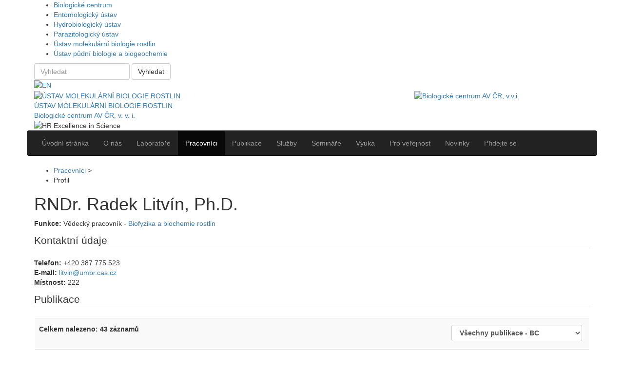

--- FILE ---
content_type: text/html; charset=utf-8
request_url: https://www.umbr.cas.cz/cz/pracovnici/profil/232/
body_size: 8195
content:
<!DOCTYPE html>
<html>
	<head>
	<script>
		var LANGUAGE = "cz";
	</script>
	<meta http-equiv="X-UA-Compatible" content="IE=edge">
	<meta name="viewport" content="width=device-width, initial-scale=1, initial-scale=1.0, maximum-scale=1.0, user-scalable=no">
			<meta charset="utf-8">
		<meta name="Robots" content="index,follow" />
		
		
		
		
		<meta name="theme-color" content="#89b03c">
		
		<meta name="msapplication-navbutton-color" content="#89b03c">
		
		<meta name="apple-mobile-web-app-status-bar-style" content="#89b03c">
		

		<meta name="description" content=" " />
		<meta name="keywords" content=" " />

	<script>
    window.dataLayer = window.dataLayer || [];
    function gtag() {
        dataLayer.push(arguments);
    }
	var trackUsingGa = function(trackAll) {
        var id = 'G-HYQF6DFMRR';
		
		(function () {
			var a = document.createElement("script");
            var m = document.getElementsByTagName("script")[0];
			a.async = true;
			a.src = "//www.googletagmanager.com/gtag/js?id=" + id;
			m.parentNode.insertBefore(a, m);
		})();
        gtag('js', new Date());
        gtag('config',id);
        // https://developers.google.com/tag-platform/devguides/consent
        if (!trackAll) {
            gtag('consent', 'update', {
                'ad_storage': 'denied',
                'analytics_storage': 'denied'
            });
        } else {
            gtag('consent', 'update', {
                'ad_storage': 'granted',
                'analytics_storage': 'granted'
            });
        }
		
	}
</script>

	<link rel="icon" type="image/png" href="/images/umbr/favicons/favicon-16x16.png" sizes="16x16">
	<link rel="icon" type="image/png" href="/images/umbr/favicons/favicon-32x32.png" sizes="32x32">

	<link rel="stylesheet" type="text/css" href="/boostrap/css/bootstrap.min.css">
	<link rel="stylesheet" type="text/css" media="screen,projection" href="/styles/bc/colorbox.css">
	<link rel="stylesheet" type="text/css" href="/styles/institute/umbr.css">
	<link rel="stylesheet" type="text/css" href="/styles/institute/institute.css?v=5">
		<link rel="stylesheet" type="text/css" href="/styles/bc/colorbox.css">
	<link rel="stylesheet" type="text/css" href="/fonts/stylesheet.css">
	<link rel="stylesheet" type="text/css" media="print" href="/styles/institute/print.css">

			<link rel="stylesheet" type="text/css" media="screen,projection" href="/modules/Paging/content/styles/paging.css" />
		<link rel="stylesheet" type="text/css" media="screen,projection" href="/modules/Institute/content/styles/employees.css" />
		<link rel="stylesheet" type="text/css" media="screen,projection" href="/modules/Bc/content/styles/extended.css" />
		<link rel="stylesheet" type="text/css" media="screen,projection" href="/modules/Cookie/content/styles/cookie.css" />


		<title>ÚSTAV MOLEKULÁRNÍ BIOLOGIE ROSTLIN&nbsp;|&nbsp;Profil</title>
	<base href="https://www.umbr.cas.cz/">


</head>
		<body>
			
    <div id="instituteNavBar" class="noPrint">
	<div class="container">
		<div class="row">
			<div class="col-lg-12 col-md-12 col-xs-12">
								<ul id="institute-list">
					<li class="item"><a href="https://www.bc.cas.cz/" class="targetBlank">Biologické centrum</a></li>
					<li class="item"><a href="https://www.entu.cas.cz/" class="targetBlank">Entomologický ústav</a></li>
					<li class="item"><a href="https://www.hbu.cas.cz/" class="targetBlank">Hydrobiologický ústav</a></li>
					<li class="item"><a href="https://www.paru.cas.cz/" class="targetBlank">Parazitologický ústav</a></li>
					<li class="item"><a href="https://www.umbr.cas.cz/" class="active">Ústav molekulární biologie rostlin</a></li>
					<li class="item"><a href="https://www.upb.cas.cz/" class="targetBlank">Ústav půdní biologie a biogeochemie</a></li>
<!--
										<li class="item"><a href="https://www.bc.cas.cz/o-nas/pracoviste-bc/vyzkumna-infrastruktura-sowa/" title="Výzkumná infrastruktura SoWa">SoWa</a></li>
					-->
										</ul>

				<div id="search">
					<a href="#" class="search-ico" title="Vyhledat"></a>
					<form class="search-form positionAbsolute form-inline" method="POST" name="search" action="https://www.umbr.cas.cz/vysledky-vyhledavani/" role="form">
						<input type="search"
							   name="searchInWeb"
							   class="form-control"
							   placeholder="Vyhledat"
							   value="">
						<button type="submit" class="btn btn-default">Vyhledat</button>
						<div class="clear"></div>
					</form>
				</div>
									<div id="language-menu">
																																								<a href="/en/Page/LangSwitcher/1254/1845/en/cmsprofil/232" class="en">
									<img src="/images/global/layout/en.png" alt="EN" title="EN">
								</a>
																		</div>
								<div class="clear"></div>
			</div>
		</div>
	</div>
</div>




			<div id="header-wrapper" class="noPrint">
	<div class="container">
		<div class="row institute-size">
			<div class="col-lg-8 col-md-8 col-xs-12">

				<a href=""><img src="/images/umbr/layout/logo.png" id="logo" border="0" alt="ÚSTAV MOLEKULÁRNÍ BIOLOGIE ROSTLIN" title="ÚSTAV MOLEKULÁRNÍ BIOLOGIE ROSTLIN"></a>

				<div id="institute">
					<div class="name">
						<a href="">ÚSTAV MOLEKULÁRNÍ BIOLOGIE ROSTLIN</a>
					</div>
					<div class="subname">
						<a href="">Biologické centrum AV ČR, v. v. i.</a>
					</div>
				</div>

				<img src="/images/hr/hr_excellence.png" alt="HR Excellence in Science" class="hr-excellence-img" height="60">

			</div>

			<div id="bc-logo-wrapper" class="col-lg-3 col-md-3 col-xs-12">
				<a href="https://www.bc.cas.cz/cz" class="targetBlank"><img src="/images/global/layout/cz/bc-logo.png" id="bc-logo" border="0" alt="Biologické centrum AV ČR, v.v.i." title="Biologické centrum AV ČR, v. v. i."></a>
			</div>
		</div>
	</div>
</div>

<div id="nav-wrapper" class="noPrint">
	<div class="container">
		<div class="row">
			<nav id="top-menu" class="navbar navbar-inverse noprint">
				<div class="navbar-header">
					<button type="button" class="navbar-toggle collapsed" data-toggle="collapse" data-target="#navbar" aria-expanded="false" aria-controls="navbar">
						<span class="sr-only">Navigace</span>
						<span class="icon-bar"></span>
						<span class="icon-bar"></span>
						<span class="icon-bar"></span>
					</button>
				</div>
				<div id="navbar" class="navbar-collapse collapse" aria-expanded="false">
					<ul class="nav navbar-nav"><li class=""><a class="cmsuvodnistranka2" href="/uvodni-stranka"><span>Úvodní stránka</span></a></li><li class=""><a class="cmsoustavu" href="/o-ustavu"><span>O nás</span></a></li><li class=""><a class="cmsoddeleni1" href="/oddeleni"><span>Laboratoře</span></a></li><li class="active"><a class="cmspracovnici" href="/pracovnici"><span>Pracovníci</span></a></li><li class=""><a class="cmspublikaceinstitute" href="/publikace"><span>Publikace</span></a></li><li class=""><a class="cmssluzby1" href="/sluzby"><span>Služby</span></a></li><li class=""><a class="cmsseminare1" href="/seminare"><span>Semináře</span></a></li><li class=""><a class="cmsvyuka" href="/vyuka"><span>Výuka</span></a></li><li class=""><a class="cmsproverejnost" href="/pro-verejnost"><span>Pro veřejnost</span></a></li><li class=""><a class="cmsnovinky" href="/novinky"><span>Novinky</span></a></li><li class=""><a class="cmspridejtese" href="/pridejte-se"><span>Přidejte se</span></a></li></ul>					<div class="clearer"></div>
				</div>
			</nav>
		</div>
	</div>
</div>

			
	<div id="content-main">
		<div class="container">
			<div id="content-wrapper">
				<div class="row">
										<div class="col-lg-12 col-md-12 col-xs-12">
						<ul id="breadcrumb" class="noPrint">
			<li>
							<a href="https://www.umbr.cas.cz/pracovnici/" title="Pracovníci">Pracovníci</a> >
					</li>
			<li>
							<span>Profil</span>
					</li>
	</ul>

					<div class="right-main-content">
						
    <h1>RNDr. Radek Litvín, Ph.D.</h1>


						
    <div class="row">
        <div class="col-lg-12 col-md-12 col-xs-12">
                        <p>
                                                            <strong>Funkce:</strong>                        Vědecký pracovník
                                                                                    -
                                <a href="/oddeleni/biofyzika-a-biochemie-rostlin">
                                                                            Biofyzika a biochemie rostlin
                                                                    </a>
                                                                            
                                                </p>
                            <legend>Kontaktní údaje</legend>
                <p>
                                            <strong>Telefon:</strong>
                        +420 387 775 523</a>
                        <br>
                                                                <strong>E-mail:</strong>
                        <a href="mailto:litvin@umbr.cas.cz">litvin@umbr.cas.cz</a>
                        <br>
                                                                                    <strong>Místnost:</strong>
                        222
                                    </p>
                        <p>
                                
                
                            </p>
            
                            <legend>Publikace</legend>
                <div class="table-responsive">
                    <table class="table table-striped table-hover">
                        <tr>
                            <th class="publication-list-header">Celkem nalezeno: 43 záznamů
                                <div class="o-publication-filter">
                                    <form action="" method="get" class="publication-filter-form" id="publication-filter-form">
                                        <select name="filter[t]" class="publication-filter-form__select form-control">
                                            <option value="" selected="selected">Všechny publikace - BC</option>
                                            <option value="vse_i_externi">Všechny publikace vč. externích</option>
                                            <option value="vedecke" >Vědecké publikace</option>
                                            <option value="ostatni" >Ostatní publikace</option>
                                            <option value="externi" >Externí publikace</option>
                                        </select>
                                    </form>
                                </div>
                            </th>
                        </tr>
                                                    <tr>
                                <td>
                                                                                                                    Tumbarello F.,                                                                                                                         <a href="https://www.umbr.cas.cz/pracovnici/profil/26512/">
                                                                                Agostini A.</a>,                                                                                                                     Fresch E.,                                                                                                                     Litvín R.</a>,                                                                                                                         <a href="https://www.umbr.cas.cz/pracovnici/profil/241/">
                                                                                Bína D.</a>,                                                                                                                     Collini E.                                                                        (2025) Mechanism of far-red adaptation in alveolate algae studied by two-dimensional electronic spectroscopy                                    <i>Cell Reports Physical Science</i>
                                                                            <strong>6(7)</strong>
                                        : 102678.<br>                                                                            <a href="http://dx.doi.org/10.1016/j.xcrp.2025.102678" class="targetBlank">DOI: 10.1016/j.xcrp.2025.102678</a>                                    
                                </td>
                            </tr>
                                                        <tr>
                                <td>
                                                                                                                        <a href="https://www.umbr.cas.cz/pracovnici/profil/26512/">
                                                                                Agostini A.</a>,                                                                                                                         <a href="https://www.umbr.cas.cz/pracovnici/profil/241/">
                                                                                Bína D.</a>,                                                                                                                     Barcytė D.,                                                                                                                      Bortolus M.,                                                                                                                     Eliáš M.,                                                                                                                      Carbonera D.,                                                                                                                     Litvín R.</a>                                                                        (2024) Eustigmatophyte model of red-shifted chlorophyll a absorption in light-harvesting complexes                                    <i>Communications Biology</i>
                                                                            <strong>7</strong>
                                        : 1406.<br>                                                                            <a href="http://dx.doi.org/10.1038/s42003-024-07101-9" class="targetBlank">DOI: 10.1038/s42003-024-07101-9</a>                                    
                                </td>
                            </tr>
                                                        <tr>
                                <td>
                                                                                                                    Özcan A.,                                                                                                                     Šímová I.,                                                                                                                         <a href="https://www.umbr.cas.cz/pracovnici/profil/241/">
                                                                                Bína D.</a>,                                                                                                                     Litvín R.</a>,                                                                                                                     Polívka T.                                                                        (2024) Ultrafast spectroscopy of the hydrophilic carotenoid crocin at various pH                                    <i>Physical chemistry chemical physics : PCCP</i>
                                                                            <strong>26(13)</strong>
                                        : 10225–10233.<br>                                                                            <a href="http://dx.doi.org/10.1039/d4cp00665h" class="targetBlank">DOI: 10.1039/d4cp00665h</a>                                    
                                </td>
                            </tr>
                                                        <tr>
                                <td>
                                                                                                                        <a href="https://www.umbr.cas.cz/pracovnici/profil/26512/">
                                                                                Agostini A.</a>,                                                                                                                         <a href="https://www.umbr.cas.cz/pracovnici/profil/241/">
                                                                                Bína D.</a>,                                                                                                                      Carbonera D.,                                                                                                                     Litvín R.</a>                                                                        (2023)                                     <a class="targetBlank" href="https://doi.org/10.1016/j.bbabio.2022.148935">Conservation of triplet-triplet energy transfer photoprotective pathways in fucoxanthin chlorophyll-binding proteins across algal lineages</a>                                    <i>Biochimica et Biophysica Acta (BBA) - Bioenergetics</i>
                                                                            <strong>1864 (2)</strong>
                                        : 148935.<br>                                                                            <a href="http://dx.doi.org/10.1016/j.bbabio.2022.148935" class="targetBlank">DOI: 10.1016/j.bbabio.2022.148935</a>                                    
                                </td>
                            </tr>
                                                        <tr>
                                <td>
                                                                                                                    Macernis M.,                                                                                                                     Streckaite S.,                                                                                                                     Litvín R.</a>,                                                                                                                     Pascal A.A.,                                                                                                                     Llansola-Portoles M.,                                                                                                                     Robert B.,                                                                                                                     Valkunas L.                                                                        (2022)                                     <a class="targetBlank" href="https://pubs.acs.org/doi/full/10.1021/acs.jpca.1c09393">Electronic and Vibrational Properties of Allene Carotenoids</a>                                    <i>Journal of Physical Chemistry A</i>
                                                                            <strong>126</strong>
                                        : 813-824.<br>                                                                            <a href="http://dx.doi.org/10.1021/acs.jpca.1c09393" class="targetBlank">DOI: 10.1021/acs.jpca.1c09393</a>                                    
                                </td>
                            </tr>
                                                        <tr>
                                <td>
                                                                                                                    Khan T,                                                                                                                     Litvín R.</a>,                                                                                                                     Šebelík V.,                                                                                                                         <a href="https://www.umbr.cas.cz/pracovnici/profil/235/">
                                                                                Polívka T.</a>                                                                        (2021)                                     <a class="targetBlank" href="https://doi.org/10.1002/cphc.202000982">Excited-State Evolution of Keto-Carotenoids after Excess Energy Excitation in the UV Region</a>                                    <i>ChemPhysChem</i>
                                                                            <strong>22</strong>
                                        : 471-480.<br>                                                                            <a href="http://dx.doi.org/10.1002/cphc.202000982" class="targetBlank">DOI: 10.1002/cphc.202000982</a>                                    
                                </td>
                            </tr>
                                                        <tr>
                                <td>
                                                                                                                        <a href="https://www.umbr.cas.cz/pracovnici/profil/902/">
                                                                                Adamec F.</a>,                                                                                                                     Farci D,                                                                                                                         <a href="https://www.umbr.cas.cz/pracovnici/profil/241/">
                                                                                Bína D.</a>,                                                                                                                     Litvín R.</a>,                                                                                                                     Khan T,                                                                                                                     Fuciman M.,                                                                                                                     Piano D,                                                                                                                         <a href="https://www.umbr.cas.cz/pracovnici/profil/235/">
                                                                                Polívka T.</a>                                                                        (2020)                                     <a class="targetBlank" href="https://pubs.rsc.org/en/content/articlelanding/2020/pp/d0pp00031k#!divAbstract">Photophysics of deinoxanthin, the keto-carotenoid bound to the main S-layer unit of Deinococcus radiodurans</a>                                    <i>Photochemical and Photobiological Sciences</i>
                                                                            <strong>19</strong>
                                        : 495-503.<br>                                                                            <a href="http://dx.doi.org/10.1039/D0PP00031K" class="targetBlank">DOI: 10.1039/D0PP00031K</a>                                    
                                </td>
                            </tr>
                                                        <tr>
                                <td>
                                                                                                                    Staleva-Musto H.,                                                                                                                     Kuznetsova V.,                                                                                                                         <a href="https://www.umbr.cas.cz/pracovnici/profil/241/">
                                                                                Bína D.</a>,                                                                                                                     Litvín R.</a>,                                                                                                                         <a href="https://www.umbr.cas.cz/pracovnici/profil/235/">
                                                                                Polívka T.</a>                                                                        (2020)                                     <a class="targetBlank" href="https://link.springer.com/article/10.1007/s11120-019-00694-x">Intramolecular charge‑transfer state of carotenoids siphonaxanthin and siphonein: function of non‑conjugated acyl‑oxy group</a>                                    <i>Photosynthesis Research</i>
                                                                            <strong>144</strong>
                                        : 127-135.<br>                                                                            <a href="http://dx.doi.org/10.1007/s11120-019-00694-x" class="targetBlank">DOI: 10.1007/s11120-019-00694-x</a>                                    
                                </td>
                            </tr>
                                                        <tr>
                                <td>
                                                                                                                    Streckaite S.,                                                                                                                     Macernis M.,                                                                                                                     Li F.,                                                                                                                     Kuthanová Trsková E.,                                                                                                                     Litvín R.</a>,                                                                                                                     Yang C.,                                                                                                                     Pascal A.A.,                                                                                                                     Valkunas L.,                                                                                                                     Robert B.,                                                                                                                     Llansola-Portoles M.                                                                        (2020)                                     <a class="targetBlank" href="https://pubs.acs.org/doi/abs/10.1021/acs.jpca.9b11536">Modeling Dynamic Conformations of Organic Molecules: Alkyne Carotenoids in Solution</a>                                    <i>Journal of Physical Chemistry A</i>
                                                                            <strong>124</strong>
                                        : 2792-2801.<br>                                                                            <a href="http://dx.doi.org/10.1021/acs.jpca.9b11536" class="targetBlank">DOI: 10.1021/acs.jpca.9b11536</a>                                    
                                </td>
                            </tr>
                                                        <tr>
                                <td>
                                                                                                                    Vinklárek I.S.,                                                                                                                         <a href="https://www.umbr.cas.cz/pracovnici/profil/241/">
                                                                                Bína D.</a>,                                                                                                                     Malina T.,                                                                                                                     Collins A.M.,                                                                                                                     Litvín R.</a>,                                                                                                                     Alster J.,                                                                                                                     Pšenčík J.                                                                        (2020)                                     <a class="targetBlank" href="https://doi.org/10.1016/j.chemphys.2019.110542">Triplet state quenching of bacteriochlorophyll c aggregates in a protein-free environment of a chlorosome interior</a>                                    <i>Chemical Physics</i>
                                                                            <strong>529</strong>
                                        :                                                                             <a href="http://dx.doi.org/10.1016/j.chemphys.2019.110542" class="targetBlank">DOI: 10.1016/j.chemphys.2019.110542</a>                                    
                                </td>
                            </tr>
                                                        <tr>
                                <td>
                                                                                                                        <a href="https://www.umbr.cas.cz/pracovnici/profil/241/">
                                                                                Bína D.</a>,                                                                                                                         <a href="https://www.umbr.cas.cz/pracovnici/profil/233/">
                                                                                Durchan M.</a>,                                                                                                                     Kuznetsova V.,                                                                                                                         <a href="https://www.umbr.cas.cz/pracovnici/profil/238/">
                                                                                Vácha F.</a>,                                                                                                                     Litvín R.</a>,                                                                                                                         <a href="https://www.umbr.cas.cz/pracovnici/profil/235/">
                                                                                Polívka T.</a>                                                                        (2019)                                     <a class="targetBlank" href="https://doi.org/10.1016/j.bbabio.2018.11.006">Energy transfer dynamics in a red-shifted violaxanthin-chlorophyll a light-harvesting complex</a>                                    <i>Biochimica et Biophysica Acta (BBA) - Bioenergetics</i>
                                                                            <strong>1860 (2)</strong>
                                        : 111-120.<br>                                                                            <a href="http://dx.doi.org/10.1016/j.bbabio.2018.11.006" class="targetBlank">DOI: 10.1016/j.bbabio.2018.11.006</a>                                    
                                </td>
                            </tr>
                                                        <tr>
                                <td>
                                                                                                                    Litvín R.</a>,                                                                                                                         <a href="https://www.umbr.cas.cz/pracovnici/profil/241/">
                                                                                Bína D.</a>,                                                                                                                         <a href="https://www.umbr.cas.cz/pracovnici/profil/243/">
                                                                                Herbstová M.</a>,                                                                                                                     Pazderník M.,                                                                                                                     Kotabová E.,                                                                                                                     Gardian Z.</a>,                                                                                                                     Trtílek M.,                                                                                                                     Prášil O.,                                                                                                                         <a href="https://www.umbr.cas.cz/pracovnici/profil/238/">
                                                                                Vácha F.</a>                                                                        (2019)                                     <a class="targetBlank" href="https://link.springer.com/article/10.1007/s11120-019-00662-5">Red-shifted light-harvesting system of freshwater eukaryotic alga Trachydiscus minutus (Eustigmatophyta, Stramenopila)</a>                                    <i>Photosynthesis Research</i>
                                                                            <strong>142 (2)</strong>
                                        : 137-151.<br>                                                                            <a href="http://dx.doi.org/10.1007/s11120-019-00662-5" class="targetBlank">DOI: 10.1007/s11120-019-00662-5</a>                                    
                                </td>
                            </tr>
                                                        <tr>
                                <td>
                                                                                                                    Staleva-Musto H.,                                                                                                                     West R.G.,                                                                                                                     Trathnigg M.,                                                                                                                         <a href="https://www.umbr.cas.cz/pracovnici/profil/241/">
                                                                                Bína D.</a>,                                                                                                                     Litvín R.</a>,                                                                                                                         <a href="https://www.umbr.cas.cz/pracovnici/profil/235/">
                                                                                Polívka T.</a>                                                                        (2019)                                     <a class="targetBlank" href="http://dx.doi.org/10.1039/C8FD00193F">Carotenoid-chlorophyll energy transfer in the fucoxanthin-chlorophyll complex binding a fucoxanthin acyloxy derivative</a>                                    <i>Faraday Discussions</i>
                                                                            <strong>216</strong>
                                        : 460-475.<br>                                                                            <a href="http://dx.doi.org/10.1039/C8FD00193F" class="targetBlank">DOI: 10.1039/C8FD00193F</a>                                    
                                </td>
                            </tr>
                                                        <tr>
                                <td>
                                                                                                                    Khoroshyy P.,                                                                                                                         <a href="https://www.umbr.cas.cz/pracovnici/profil/241/">
                                                                                Bína D.</a>,                                                                                                                     Gardian Z.</a>,                                                                                                                     Litvín R.</a>,                                                                                                                     Alster J.,                                                                                                                     Pšenčík J.                                                                        (2018)                                     <a class="targetBlank" href="https://link.springer.com/article/10.1007%2Fs11120-017-0416-5">Quenching of chlorophyll triplet states by carotenoids in algal light-harvesting complexes related to fucoxanthin-chlorophyll protein</a>                                    <i>Photosynthesis Research</i>
                                                                            <strong>135</strong>
                                        : 213–225.<br>                                                                            <a href="http://dx.doi.org/10.1007/s11120-017-0416-5" class="targetBlank">DOI: 10.1007/s11120-017-0416-5</a>                                    
                                </td>
                            </tr>
                                                        <tr>
                                <td>
                                                                                                                    Šlouf V.,                                                                                                                     Keşan G.,                                                                                                                     Litvín R.</a>,                                                                                                                     Swainsbury D.J.K.,                                                                                                                     Martin E.,                                                                                                                     Hunter C.,                                                                                                                         <a href="https://www.umbr.cas.cz/pracovnici/profil/235/">
                                                                                Polívka T.</a>                                                                        (2018)                                     <a class="targetBlank" href="https://link.springer.com/article/10.1007/s11120-017-0397-4">Carotenoid to bacteriochlorophyll energy transfer in the RC--LH1--PufX complex from Rhodobacter sphaeroides containing the extended conjugation keto-carotenoid diketospirilloxanthin</a>                                    <i>Photosynthesis Research</i>
                                                                            <strong>135</strong>
                                        : 33–43.<br>                                                                            <a href="http://dx.doi.org/10.1007/s11120-017-0397-4" class="targetBlank">DOI: 10.1007/s11120-017-0397-4</a>                                    
                                </td>
                            </tr>
                                                        <tr>
                                <td>
                                                                                                                    Staleva-Musto H.,                                                                                                                     Kuznetsova V.,                                                                                                                     West R.G.,                                                                                                                     Keşan G.,                                                                                                                     Minofar B.,                                                                                                                     Fuciman M.,                                                                                                                         <a href="https://www.umbr.cas.cz/pracovnici/profil/241/">
                                                                                Bína D.</a>,                                                                                                                     Litvín R.</a>,                                                                                                                         <a href="https://www.umbr.cas.cz/pracovnici/profil/235/">
                                                                                Polívka T.</a>                                                                        (2018)                                     <a class="targetBlank" href="https://dx.doi.org/10.1021/acs.jpcb.8b00743">Non-Conjugated Acyloxy Group Deactivates the Intramolecular Charge Transfer State in the Carotenoid Fucoxanthin</a>                                    <i>The Journal of Physical Chemistry B</i>
                                                                            <strong>122 (11)</strong>
                                        : 2922-2930.<br>                                                                            <a href="http://dx.doi.org/10.1021/acs.jpcb.8b00743" class="targetBlank">DOI: 10.1021/acs.jpcb.8b00743</a>                                    
                                </td>
                            </tr>
                                                        <tr>
                                <td>
                                                                                                                    Streckaite S.,                                                                                                                     Gardian Z.</a>,                                                                                                                     Li F.,                                                                                                                     Litvín R.</a>,                                                                                                                     Pascal A.A.,                                                                                                                     Robert B.,                                                                                                                     Llansola-Portoles M.                                                                        (2018)                                     <a class="targetBlank" href="https://doi.org/10.1007/s11120-018-0557-1">Pigment configuration in the light-harvesting protein of the xanthophyte alga Xanthonema debile</a>                                    <i>Photosynthesis Research</i>
                                                                            <strong>138 (2)</strong>
                                        : 139-148.<br>                                                                            <a href="http://dx.doi.org/10.1007/s11120-018-0557-1" class="targetBlank">DOI: 10.1007/s11120-018-0557-1</a>                                    
                                </td>
                            </tr>
                                                        <tr>
                                <td>
                                                                                                                    West R.G.,                                                                                                                         <a href="https://www.umbr.cas.cz/pracovnici/profil/241/">
                                                                                Bína D.</a>,                                                                                                                     Fuciman M.,                                                                                                                     Kuznetsova V.,                                                                                                                     Litvín R.</a>,                                                                                                                         <a href="https://www.umbr.cas.cz/pracovnici/profil/235/">
                                                                                Polívka T.</a>                                                                        (2018)                                     <a class="targetBlank" href="https://doi.org/10.1016/j.bbabio.2018.02.011">Ultrafast multi-pulse transient absorption spectroscopy of fucoxanthin chlorophyll a protein from Phaeodactylum tricornutum</a>                                    <i>Biochimica et Biophysica Acta (BBA) - Bioenergetics</i>
                                                                            <strong>1859</strong>
                                        : 357-365.<br>                                                                            <a href="http://dx.doi.org/10.1016/j.bbabio.2018.02.011" class="targetBlank">DOI: 10.1016/j.bbabio.2018.02.011</a>                                    
                                </td>
                            </tr>
                                                        <tr>
                                <td>
                                                                                                                        <a href="https://www.umbr.cas.cz/pracovnici/profil/241/">
                                                                                Bína D.</a>,                                                                                                                     Bouda K.,                                                                                                                     Litvín R.</a>                                                                        (2017)                                     <a class="targetBlank" href="http://link.springer.com/article/10.1007/s11120-016-0299-x">A two-component nonphotochemical fluorescence quenching in eustigmatophyte algae</a>                                    <i>Photosynthesis Research</i>
                                                                            <strong>131</strong>
                                        : 65-77.<br>                                                                            <a href="http://dx.doi.org/10.1007/s11120-016-0299-x" class="targetBlank">DOI: 10.1007/s11120-016-0299-x</a>                                    
                                </td>
                            </tr>
                                                        <tr>
                                <td>
                                                                                                                        <a href="https://www.umbr.cas.cz/pracovnici/profil/241/">
                                                                                Bína D.</a>,                                                                                                                         <a href="https://www.umbr.cas.cz/pracovnici/profil/243/">
                                                                                Herbstová M.</a>,                                                                                                                     Gardian Z.</a>,                                                                                                                     Litvín R.</a>                                                                        (2017)                                     <a class="targetBlank" href="http://link.springer.com/article/10.1007%2Fs11120-016-0315-1">Modular antenna of photosystem I in secondary plastids of red algal origin: a Nannochloropsis oceanica case study</a>                                    <i>Photosynthesis Research</i>
                                                                            <strong>131 (3)</strong>
                                        : 255-266.<br>                                                                            <a href="http://dx.doi.org/10.1007/s11120-016-0315-1" class="targetBlank">DOI: 10.1007/s11120-016-0315-1</a>                                    
                                </td>
                            </tr>
                                                </table>
                </div>
                                    <p>
                        <a href="https://www.umbr.cas.cz/publikace/?employeeId=232&publicType=vse">Více publikací</a>
                    </p>
                            
                    </div>
            </div>

					</div>
				</div>
			</div>
		</div>
	</div>
</div>


		<div class="contact-wrapper">
	<div class="container">
		<div id="contact">
			<div class="row">
				<div class="col-lg-8 col-md-8 col-xs-12">
					<div class="row">
						<div class="col-lg-8 col-md-8 col-xs-12">
							<div class="row">
								<div class="col-lg-6 col-md-6 col-xs-6">
									<div class="contact-line-height">
										<h2>KONTAKT</h2>
																					Biologické centrum AV ČR, v.v.i.<br>
											Ústav molekulární biologie rostlin<br>
											Branišovská 1160/31<br>
											370 05 České Budějovice
																			</div>
								</div>
								<div class="col-lg-6 col-md-6 col-xs-6">
									<div class="contact-line-height">
										<h2>&nbsp;</h2>
																					Telefon: <a href="tel:+420387775525">+420 387 775 525</a><br>
											E-mail: <a href="mailto:umbr@umbr.cas.cz">umbr@umbr.cas.cz</a>
										
									</div>
									<div class="social">	
										<a href="https://www.facebook.com/BiologickeCentrum" class="targetBlank">
                                                                        	<img src="/images/global/layout/fb.png" border="0" alt="Biologické centrum na Facebooku" title="Biologické centrum na Facebooku">
                                                                		</a>
										<a href="https://twitter.com/BiologyCentre" class="targetBlank">
                                                                        	<img src="/images/global/layout/tw.png" border="0" alt="Biologické centrum na Twitteru" title="Biologické centrum na Twitteru">
                                                                		</a>
										<a href="https://www.instagram.com/biologickecentrumavcr/?hl=cs" class="targetBlank">
                                                                        	<img src="/images/global/layout/in.png" border="0" alt="Biologické centrum na Instagramu" title="Biologické centrum na Instagramu">
                                                                		</a>
										<a href="https://www.youtube.com/user/BiologickeCentrum" class="targetBlank">
										<img src="/images/global/layout/yt.png" border="0" alt="Biologické centrum na Youtubu" title="Biologické centrum na Youtubu">
										</a>
										<a href="https://www.linkedin.com/company/bcavcr/" class="targetBlank">
										<img src="/images/global/layout/linkedin.png" border="0" alt="Biologické centrum na LinkedIn" title="Biologické centrum na LinkedIn">
										</a>
									
									</div>
								</div>
							</div>
						</div>
						<div class="col-lg-4 col-md-4 col-xs-12">
							<h2>NAJÍT PRACOVNÍKA</h2>
							<form action="https://www.umbr.cas.cz/pracovnici/" method="get">
								<input type="text" name="employeeName" class="form-control">
								<button class="nice-button nice-button-margin-top max-width" type="submit">vyhledat</button>
							</form>
							<div class="socialinter social--wide">
								<a href="https://portal.office.com/" class="targetBlank">
									<img src="/images/global/layout/mail.png" border="0" alt="Webmail" title="Webmail">
								</a>
                                								<a href="https://rs.umbr.cas.cz/" class="targetBlank" rel="nofollow">
									<img src="/images/global/layout/reservoir.png" border="0" alt="Reservoir" title="Reservoir">
								</a>
                                								<div class="clearer"></div>
							</div>
						</div>
					</div>
				</div>
				<div id="map-wrapper" class="col-lg-4 col-md-4 col-xs-6">
					<div id="map">
													<a href="https://www.google.com/maps?ll=48.977617,14.446334&z=16&t=m&hl=en&gl=US&mapclient=apiv3" class="targetBlank"><img src="/images/global/layout/google-maps.jpg"></a>
											</div>
				</div>
			</div>
		</div>
	</div>
</div>



		<div id="footer-wrapper" class="noPrint">
	<div class="container">
		<div class="row">
			<div class="col-lg-11 col-md-11 col-xs-12">
				<ul><li>&COPY;&nbsp;2010 - 2025</li><li><a class="cmsuvodnistranka2" href="https://www.umbr.cas.cz/uvodni-stranka/">Úvodní stránka</a></li><li><a class="cmsoustavu" href="https://www.umbr.cas.cz/o-ustavu/">O nás</a></li><li><a class="cmsoddeleni1" href="https://www.umbr.cas.cz/oddeleni/">Laboratoře</a></li><li><a class="cmspracovnici" href="https://www.umbr.cas.cz/pracovnici/">Pracovníci</a></li><li><a class="cmspublikaceinstitute" href="https://www.umbr.cas.cz/publikace/">Publikace</a></li><li><a class="cmssluzby1" href="https://www.umbr.cas.cz/sluzby/">Služby</a></li><li><a class="cmsseminare1" href="https://www.umbr.cas.cz/seminare/">Semináře</a></li><li><a class="cmsvyuka" href="https://www.umbr.cas.cz/vyuka/">Výuka</a></li><li><a class="cmsproverejnost" href="https://www.umbr.cas.cz/pro-verejnost/">Pro veřejnost</a></li><li><a class="cmsnovinky" href="https://www.umbr.cas.cz/novinky/">Novinky</a></li><li><a class="cmspridejtese" href="https://www.umbr.cas.cz/pridejte-se/">Přidejte se</a></li><li><a href="https://www.bc.cas.cz/cz" alt="Biologické centrum AV ČR, v. v. i." title="Biologické centrum AV ČR, v. v. i." class="targetBlank">Biologické centrum AV ČR, v. v. i.</a></li></ul>			</div>
			<div class="col-lg-1 col-md-1 col-xs-12 text-right">
				<ul>
					<li><a href="http://www.arakis.cz/" class="targetBlank">web by Arakis</a></li>
				</ul>
			</div>
		</div>
	</div>
</div>
		


        <script src="/scripts/core/jquery-1.11.2.min.js"></script>
        <script>
    window.EUCookieLawOptions = {
                message: "Tento web používá soubory cookies pouze k analýze návštěvnosti.",
            };
    var $html = $('html');
    $html.on('eu-cookie-law-allowed', function() {
        if (typeof window.trackUsingGa == "function") {
            window.trackUsingGa(true);
        }
    }).on('eu-cookie-law-rejected', function () {
        if (typeof window.trackUsingGa == "function") {
            window.trackUsingGa(false);
        }
    });
</script>
<script src="/scripts/bc/ecl.min.js"></script>
<script>
    if (typeof window.trackUsingGa == "function") {
        window.trackUsingGa(EUCookieLaw.isCookieUsageAllowed());
    }
</script>


		<script src="boostrap/js/bootstrap.min.js"></script>
		<script src="boostrap/js/bootstrap-hover-dropdown.js"></script>
		<script type="text/javascript" src="/scripts/i18n/jquery.colorbox-min.js"></script>
		<script src="/fonts/fontsmoothie.min.js"></script>
		<script src="/scripts/institute/scripts.js"></script>
		<script src="/scripts/core/search.js"></script>
				<script type="text/javascript" src="/modules/Paging/content/scripts/paging.js"></script>
		<script type="text/javascript" src="/modules/SocialMedia/content/scripts/scripts.social-media.js"></script>
		<script type="text/javascript" src="/modules/SocialMedia/content/scripts/ga-social-tracking.js"></script>
		<script type="text/javascript" src="/modules/Bc/content/scripts/extended.min.js"></script>
		<script type="text/javascript" src="/modules/Cookie/content/scripts/cookie.js"></script>


		<!-- HTML5 shim and Respond.js for IE8 support of HTML5 elements and media queries -->
		<!-- WARNING: Respond.js doesn't work if you view the page via file:// -->
		<!--[if lt IE 9]>
		  <script src="https://oss.maxcdn.com/html5shiv/3.7.2/html5shiv.min.js"></script>
		  <script src="https://oss.maxcdn.com/respond/1.4.2/respond.min.js"></script>
		<![endif]-->
	</body>

</html>


--- FILE ---
content_type: text/css
request_url: https://www.umbr.cas.cz/modules/Paging/content/styles/paging.css
body_size: 629
content:
/* defaultni stylovani */
.Paging{text-align:center;margin:10px 0;}
.Paging a, .Paging span{display:inline-block;margin:0 2px;padding:2px 5px;vertical-align:middle;}
.Paging a{text-decoration:none;}
.Paging a.current{font-weight:bold;}
.Paging a:hover{}
.Paging span{color:gray;}
.Paging .first{margin-right:10px;}
.Paging .firstItem{}
.Paging .firstItem.lstt{margin-right:10px;}
.Paging .prevSet{margin-right:10px;}
.Paging .prev{margin-right:10px;}
.Paging .item{}
.Paging .next{margin-left:10px;}
.Paging .nextSet{margin-left:10px;}
.Paging .lastItem{}
.Paging .lastItem.frstt{margin-left:10px;}
.Paging .last{margin-left:10px;}
.Paging span.entryPageNumber {clear:both;display:block;text-align:center;}
.Paging span.entryPageNumber .wrapperPageNumber {color:gray;}
.Paging span.entryPageNumber .wrapperPageNumber input.inpPageNumber {border:solid 1px gray;text-align:center;width:80px;margin:0 2px;padding:2px 5px;vertical-align:middle;font-weight:bold;color:gray;}
.Paging span.entryPageNumber .wrapperPageNumber a.sendPageNumber {display:inline-block;margin:0 2px 0 5px;padding:3px 8px;border:solid 1px gray;color:gray;}
.Paging span.entryPageNumber .wrapperPageNumber a.sendPageNumber:hover {color:#ffffff;}
.Paging span.entryPageNumber .wrapperPageNumber:hover {color:black;}
.Paging span.entryPageNumber .wrapperPageNumber:hover input.inpPageNumber {border:solid 1px black;color:black;}
.Paging span.entryPageNumber .wrapperPageNumber:hover a.sendPageNumber {border:solid 1px black;color:black;background-color:gray;}

/* rozsireni Classic */
.Paging.Classic a{color:#000000;text-decoration:none;}
.Paging.Classic a.current{font-size:125%;}
.Paging.Classic a:hover{color:#ffffff;background-color:#69b10b;}
.Paging.Classic span{color:gray;}
.Paging span.entryPageNumber .wrapperPageNumber:hover a.sendPageNumber {background-color:#69b10b;}

/* rozsireni Admin */
.Paging.Admin{text-align:left;background:url(/images/admin/background-table-th.jpg) repeat-x scroll left top transparent;height:20px;padding:4px 9px;clear:both;}
.Paging.Admin a,.Paging.Admin span{padding:0;text-align:center;font-size:16px;text-decoration:none;font-weight:bold;margin:0 2px;}
.Paging.Admin a{color:#00a0c5;padding:0 2px;}
.Paging.Admin a:hover{color:#50504f;}
.Paging.Admin a.current{color:#50504f;font-weight:bold;}
.Paging.Admin span{color:#50504f;}


--- FILE ---
content_type: text/css
request_url: https://www.umbr.cas.cz/modules/Bc/content/styles/extended.css
body_size: 191
content:
/*!
 * Extended styles
 */.o-publication-filter{float:right;padding:.4em}.publication-filter-form__select{display:inline-block}.publication-list-header{vertical-align:middle!important;line-height:2!important}/*# sourceMappingURL=extended.css.map */

--- FILE ---
content_type: text/css
request_url: https://www.umbr.cas.cz/modules/Cookie/content/styles/cookie.css
body_size: 165
content:
#cookie-container
{
	font-family: arial;
	width: 100%;
	position: fixed;
	left: 0;
	bottom: 0;
	padding: 10px 0;
}

#cookie-container .cookie-choices-buttons a
{
	text-decoration: underline;
	font-weight: bold;
}

--- FILE ---
content_type: application/javascript
request_url: https://www.umbr.cas.cz/modules/Paging/content/scripts/paging.js
body_size: 303
content:
$(document).ready(function() {

	$('input.inpPageNumber').keypress(function(evt) {
		var keycode = (evt.keyCode ? evt.keyCode : evt.which);
		if (keycode == '13') {
			$('a.sendPageNumber', $(this).parent()).trigger('click');
		}
	});

	$('a.sendPageNumber').unbind('click').click(function(evt) {
		var inp = parseInt($('input.inpPageNumber', $(this).parent()).val());
		if (!isNaN(inp)) {
			var replacement = $(this).attr('rel');
			var href = $(this).attr('href').replace(replacement, inp);
			document.location = href;
		}
		evt.preventDefault();
	});
});

--- FILE ---
content_type: application/javascript
request_url: https://www.umbr.cas.cz/modules/Cookie/content/scripts/cookie.js
body_size: 569
content:
$(document).ready(function () {
	Cookie.init();
});

var Cookie = {
	init: function ()
	{
		$('#cookie-agree-button').click(function (e) {
			e.preventDefault();

			Cookie.createCookie('EU_COOKIE', 1, 365);

			$('#cookie-container').fadeOut('fast');
		});
	},

	/*
	 * vytvoreni cookie
	 */
	createCookie: function (name, value, days) {
		var expires;

		if (days) {
			var date = new Date();
			date.setTime(date.getTime() + (days * 24 * 60 * 60 * 1000));
			expires = "; expires=" + date.toGMTString();
		} else {
			expires = "";
		}
		document.cookie = encodeURIComponent(name) + "=" + encodeURIComponent(value) + expires + "; path=/";
	},

	/*
	 * precteni hodnoty cookie
	 */
	readCookie: function (name) {
		var nameEQ = encodeURIComponent(name) + "=";
		var ca = document.cookie.split(';');
		for (var i = 0; i < ca.length; i++) {
			var c = ca[i];
			while (c.charAt(0) === ' ')
				c = c.substring(1, c.length);
			if (c.indexOf(nameEQ) === 0)
				return decodeURIComponent(c.substring(nameEQ.length, c.length));
		}
		return null;
	},

	/*
	 * smazani cookie
	 */
	eraseCookie: function (name) {
		createCookie(name, "", -1);
	}
};

--- FILE ---
content_type: application/javascript
request_url: https://www.umbr.cas.cz/modules/Bc/content/scripts/extended.min.js
body_size: 122
content:
(function($){var $form=$("#publication-filter-form");$form.find("select").on("change",function(){$form.submit()})})(jQuery);

--- FILE ---
content_type: application/javascript
request_url: https://www.umbr.cas.cz/modules/SocialMedia/content/scripts/scripts.social-media.js
body_size: 152
content:
// vola se po inicializaci FB JS (v /SocialMediaController/FacebookJSLoader.tpl)
function AfterFbInit()
{
    _ga.trackFacebook(); //Google Analytics tracking
}